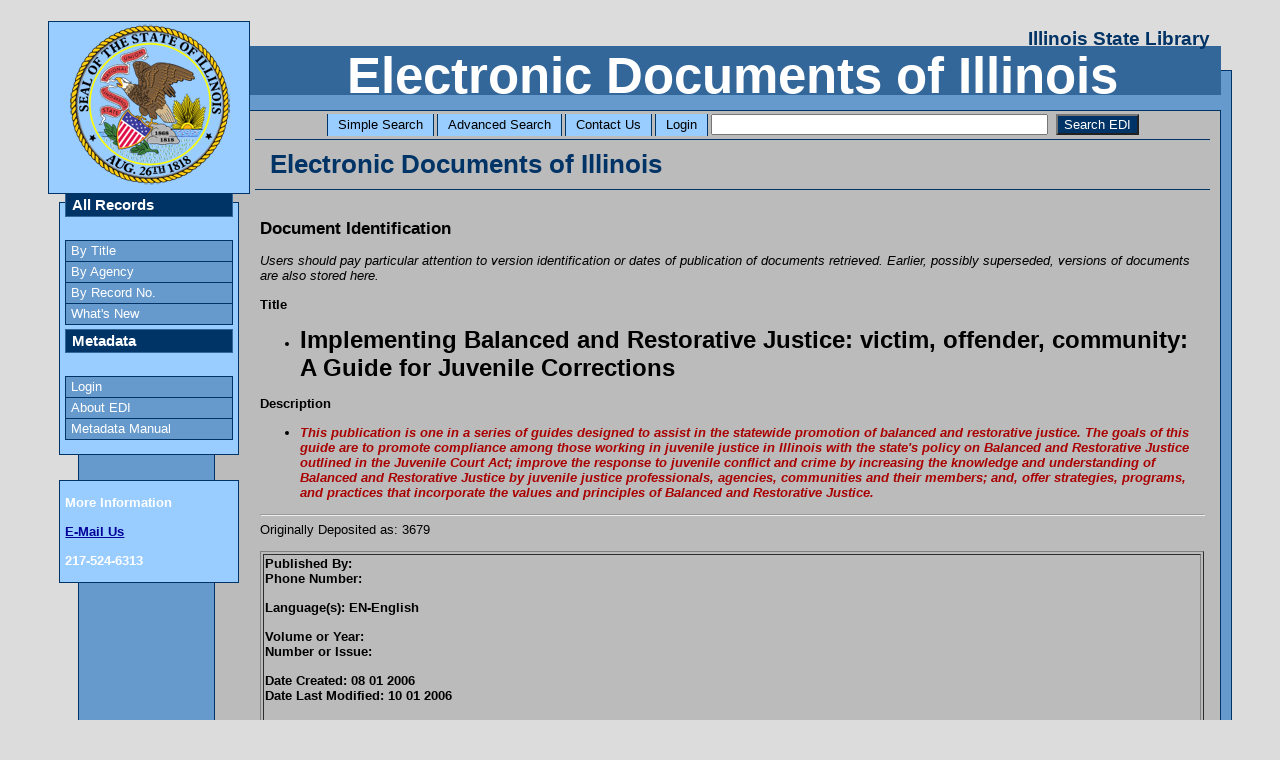

--- FILE ---
content_type: text/html; charset=UTF-8
request_url: http://ediillinois.org/ppa/meta/html/00/00/00/00/38/79.html
body_size: 6880
content:
<!DOCTYPE HTML PUBLIC "-//W3C//DTD HTML 4.01//EN" 
	"http://www.w3.org/TR/html4/strict.dtd"> 
<html lang="en"> 
	<head> 
		<meta http-equiv="Content-Type" content="text/html; charset=iso-8859-1"> 
		<link rel="stylesheet" type="text/css" href="http://www.finditillinois.org/includes/st_gargoyles_v4.css" media="screen"> 

		<style type="text/css">
		<!-- 
			@import "http://www.finditillinois.org/includes/st_gargoyles.css";
			@import "http://www.finditillinois.org/includes/st_gargoyles_theme.css";
		-->
		</style> 
		<script type="text/javascript" src="http://www.finditillinois.org/includes/ruthsarian_utilities.js"></script> 

		<script type="text/javascript"> 
		<!--
			if ( ( typeof( NN_reloadPage ) ).toLowerCase() != 'undefined' ) { NN_reloadPage( true ); }
			if ( ( typeof( opacity_init  ) ).toLowerCase() != 'undefined' ) { opacity_init(); }
			if ( ( typeof( set_min_width ) ).toLowerCase() != 'undefined' ) { set_min_width( 'pageWrapper' , 600 , true ); }
		//-->
		</script> 		
		<script language="javascript"> 
        function switchMenu(obj) {
        	var el = document.getElementById(obj);
            if ( el.style.display != 'none' ) {
				el.style.display = 'none';
            } else {
                el.style.display = '';
            }
        }
        </script> 
		<title>The Illinois State Library : Electronic Documents of Illinois</title> 
 
	</head> 
	<body> 
		<div id="pageWrapper"> 
			<div id="outerColumnContainer"> 
				<div id="innerColumnContainer"> 
					<div id="middleColumn"> 
						<div id="masthead" class="inside"> 
<h1>Illinois State Library</h1> 
<h2>Electronic Documents of Illinois</h2> 
							<hr class="hide"> 
						</div> 
						<div id="content"> 
 
 
<div class="hnav bottomBorderOnly">

			<form method="get" action="http://www.ediillinois.org:8080/xtf/search">
                        <ul class="nshnav">

                                <li><a href="http://www.ediillinois.org:8080/xtf/search?smode=simple">Simple Search</a><span class="divider"> : </span></li>
                                <li><a href="http://www.ediillinois.org:8080/xtf/search?smode=advanced">Advanced Search</a><span class="divider"> : </span></li>
                                <li><a href="mailto:wechelbarger@ilsos.net">Contact Us</a></li>
                                <li><a href="http://www.finditillinois.org/metadata/">Login</a></li>
                                <li><input type="text" name="keyword" size="40">&nbsp; <input style="background-color:#003366; color:#ffffff;" type="submit" value="Search EDI"/></li>

                        </ul>
			</form>

                        <hr class="hide">
                </div>
 
<h3 class="pageTitle">Electronic Documents of Illinois</h3> 
							<div id="contentColumnContainer"> 
								<div id="innerContent"> 
									<div class="inside">

<h4>Document Identification</h4>
<i>Users should pay particular attention to version identification or dates of publication of documents retrieved. Earlier, possibly superseded, versions of documents are also stored here.</i>
<p />	
<strong>Title</strong>
<ul>
<li><h2>Implementing Balanced and Restorative Justice: victim, offender, community:  A Guide for Juvenile Corrections</h2></li>
</ul>
<p />
<strong>Description</strong>
<ul>
<li><em>This publication is one in a series of guides designed to assist in the statewide promotion of balanced and restorative justice.  The goals of this guide are to promote compliance among those working in juvenile justice in Illinois with the state's policy on Balanced and Restorative Justice outlined in the Juvenile Court Act; improve the response to juvenile conflict and crime by increasing the knowledge and understanding of Balanced and Restorative Justice by juvenile justice professionals, agencies, communities and their members; and, offer strategies, programs, and practices that incorporate the values and principles of Balanced and Restorative Justice.</em></li>
</ul>
<p />
<hr />
Originally Deposited as: 3679
<p />
<table border="1" width="100%">
	<tr>
		<td width = "100%">
	<strong>Published By: </strong><br />
	<strong>Phone Number:  </strong><p />
	<strong>Language(s): EN-English</strong><p />
	<strong>Volume or Year: </strong><br />
	<strong>Number or Issue: </strong><p />
	<strong>Date Created: 08 01 2006</strong><br />
	<strong>Date Last Modified: 10 01 2006</strong><p />
	Librarian Remarks: <em></em><p />

		</td>
	</tr>
</table>
<h4>Access This Publication</h4>
	<p />
<strong>1</strong>. <strong>BARJ A Guide for Juvenile Corrections</strong> (<a href="/ppa/docs/00/00/00/00/38/79/20070905200307_ICJIACorrections.pdf">20070905200307_ICJIACorrections.pdf</a>).<br/>
Document Size:312266 Software: Acrobat Distiller Version: 7.0.5 (Windows)<p />

									</div> 
									<hr class="hide"> 
								</div> 
								<div class="clear"></div> 
							</div> 
						</div> 
					</div> 
					<div id="leftColumn"> 
						<div class="inside"> 
 
<div id="cornerLogo"> 
	<div class="placeHolder"> 
		<center><img src="http://www.finditillinois.org/images/ilseal.png" height="165px" width="165px" alt="Seal of the State of Illinois" /></center>
	</div> 
</div> 
 
<div id="mainMenu">
<div class="leftBlock"> 
        <h3>All Records</h3>
        <div class="vnav">
                <ul>
                        <li><a href="http://www.ediillinois.org:8080/xtf/search?sort=SiteTitle&smode=FirstWord&FirstWord=0*;">By Title</a></li>
                        <li><a href="http://www.ediillinois.org:8080/xtf/search?sort=Organization&smode=FirstOrganization&FirstOrganization=a*;">By Agency</a></li>
                        <li><a href="http://www.ediillinois.org:8080/xtf/search?sort=XMLRecordID&smode=FirstRecordID&FirstRecordID=00*;">By Record No.</a></li>
                        <li><a href="http://www.ediillinois.org/ppa/index/WhatsNew.html">What's New</a></li>
			<p />
                </ul>
		<p />
        </div>
	<p>


</p>
	<h3>Metadata</h3> 
	<div class="vnav"> 
		<ul>
                        <li><a href="http://www.finditillinois.org/metadata/">Login</a></li>
			<li><a href="http://www.ediillinois.org/ppa/help/About.html">About EDI</a></li>
			<li><a href="http://www.ediillinois.org/ppa/images/ediHelp.pdf">Metadata Manual</a></li>
			<p />
		</ul>
		<p />
 
	</div> 
</div> 

<div class="leftBlock"> 
	<p /> 
	<strong>More Information</strong> 
	<p />
	<strong><a href="mailto:islcat@ilsos.net">E-Mail Us</a></strong>
	<p />
	<strong>217-524-6313</strong>
	<p />	
</div> 
</div>
 
							<hr class="hide"> 
						</div> 
					</div> 
					<div id="footer"> 
 
<p> 
	A service of the Illinois State Library and the Office of the Secretary of State and State Librarian<br />
Generated: <em>Fri 13 Jun 2025 07:30:51 CDT</em>	
</p> 
 
						<hr class="hide"> 
					</div> 
					<div class="clear"></div> 
				</div> 
			</div> 
		</div> 
 
	</body>
</html>


--- FILE ---
content_type: text/css
request_url: http://www.finditillinois.org/includes/st_gargoyles_theme.css
body_size: 2836
content:
@charset "iso-8859-1";

/*******************************************************************************
*  skidoo_too_gargoyles_theme.css : 2004.08.20
* -----------------------------------------------------------------------------
*  
*******************************************************************************/

/* everything below this point is related to the page's "theme" and could be
 * placed in a separate stylesheet to allow for multiple color/font scemes on
 * the layout. you should probably leave a default theme within this stylesheet
 * just to be on the safe side.	
 */
 
/* handle border colors first
 */
#pageWrapper, #masthead, #content, #leftColumn .leftBlock, #cornerLogo .placeHolder, 
#leftColumn .vnav ul, #leftColumn .vnav ul li
{
	border-color: #003366;
}
#masthead, #leftColumn .leftBlock h3
{
	border-color: #336699;
}
#content h3.pageTitle, #contentColumnContainer, #content .hnav, #content .hnav ul li a
{
	border-color: #003366;
}

/* now comes the normal line of things, fonts and colors being set
 */
body
{
	background-color: #dcdcdc;
	color: #000000;
	font-family: arial, helvetica, sans-serif;
}
#pageWrapper
{
	background-color: #6699cc;
	color: #000000;
	font-size: 80%;	/* set your default font size here. */
}
#masthead
{
	background-color: #336699;
	color: #ffffff;
}
#masthead h1, #cornerLogo .placeHolder
{
	color: #003366;
}
#masthead h2
{
	color: #ffffff;
}
#content
{
	background-color: #bbbbbb;
	color: #000000;
}
#content h3.pageTitle
{
	color: #003366;
}
#content .hnav ul a, #content .hnav ul a:link, #content .hnav ul a:visited, #content .hnav ul a:active
{
	color: #000;
	background-color: #99ccff;
}
#content .hnav ul a:hover
{
	color: #000;
	background-color: #ffffff;
}
#leftColumn .leftBlock
{
	background-color: #99ccff;
	color: #ffffff;
}
#leftColumn .leftBlock h3
{
	background-color: #003366;
	color: #fff;
}
#leftColumn .vnav ul a, #leftColumn .vnav ul a:link, #leftColumn .vnav ul a:visited, #leftColumn .vnav ul a:active
{
	color: #ffffff;
	background-color: #6699cc;
}

#leftColumn .vnav ul li a:hover
{
	color: #000;
	background-color: #f7f7f7;
}
#rightColumn
{

	/*	font-size: 90%;	*/
}
#footer
{
	color: #ffffff;
	font-family: verdana, helvetica, sans-serif;
	text-align: center;
	font-weight: bold;
}

em { 
	color: #aa0000; 
	font-style: italic;
	font-weight: bold;
}

.questionMark {
	color: #0000AA;
	font-weight: bold;
	font-style: italic;
}

.h3Emphasis {
	background-color: #dcdcdc;
	border: 1px solid #003366;
	padding: 1px;
	color: #003366;
}

.helpClass {
	display: none; 
	background-color: #dcdcdc;
	padding: 1px;
	color: #003366;	
}

/******************************************************************************/
